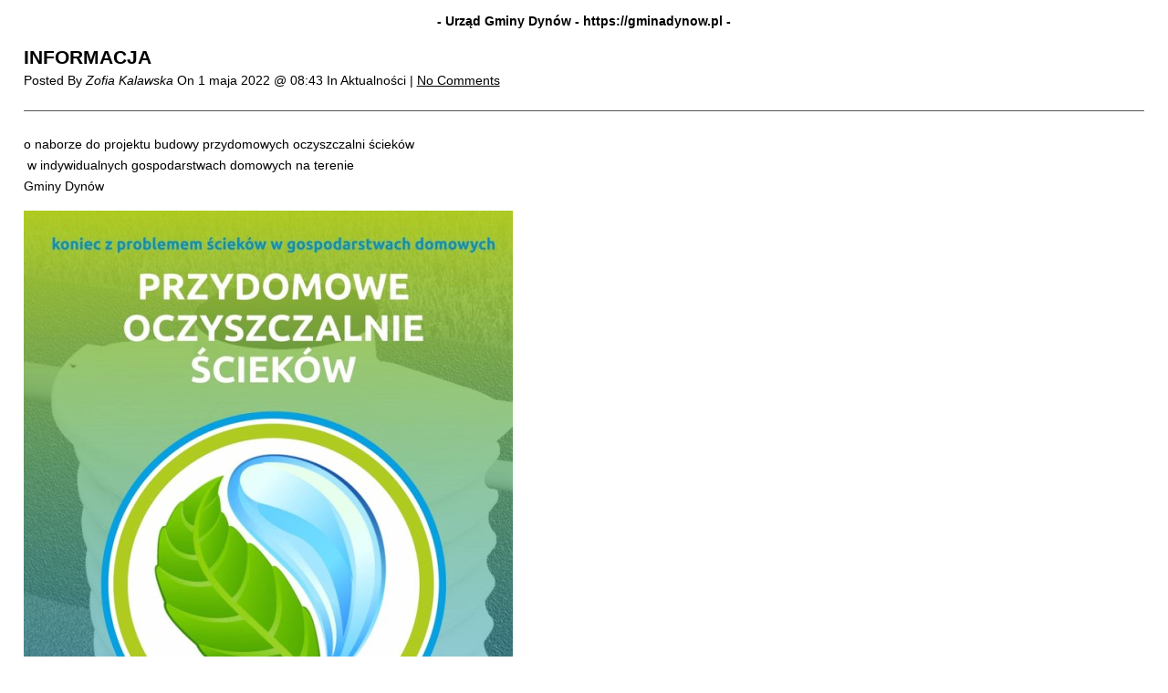

--- FILE ---
content_type: text/html; charset=UTF-8
request_url: https://gminadynow.pl/index.php/2022/05/01/informacja-7/?print=pdf
body_size: 2900
content:

<!DOCTYPE html>
<html lang="en">
<head>
	<title>Urząd Gminy Dynów  &raquo; INFORMACJA &raquo; Print</title>
	<meta http-equiv="Content-Type" content="text/html; charset=UTF-8" />
	<meta name="Robots" content="noindex, nofollow" />
			<link rel="stylesheet" href="https://gminadynow.pl/wp-content/plugins/wp-print/print-css.css" type="text/css" media="screen, print" />
			<link rel="canonical" href="https://gminadynow.pl/index.php/2022/05/01/informacja-7/" />
</head>
<body>

<main role="main" class="center">

	
		<header class="entry-header">

			<span class="hat">
				<strong>
					- Urząd Gminy Dynów 
					- 
					<span dir="ltr">https://gminadynow.pl</span> 
					-
				</strong>
			</span>
			
			
			<h1 class="entry-title">
				INFORMACJA			</h1>

			<span class="entry-date">

				Posted By 

				<cite>Zofia Kalawska</cite> 

				On 

				<time>	
					1 maja 2022 @ 08:43 
				</time>

			  	<span>
			  		In 
			  		Aktualności | 
			  	</span>	

		  		<a href='#comments_controls'>
		  			No Comments	  			</a>	  			

				</span>
			
		</header>

		
		<div class="entry-content">

			
<p>o naborze do projektu budowy przydomowych oczyszczalni ścieków<br>&nbsp;w indywidualnych gospodarstwach domowych na terenie<br>Gminy Dynów</p>



<figure class="wp-block-image size-large"><img fetchpriority="high" decoding="async" width="536" height="642" src="http://gminadynow.pl/wp-content/uploads/2022/05/118775111_394802621489529_6296201356697341293_n.jpg" alt="" class="wp-image-3679" srcset="https://gminadynow.pl/wp-content/uploads/2022/05/118775111_394802621489529_6296201356697341293_n.jpg 536w, https://gminadynow.pl/wp-content/uploads/2022/05/118775111_394802621489529_6296201356697341293_n-250x300.jpg 250w" sizes="(max-width: 536px) 100vw, 536px" /></figure>



<p>Wójt Gminy Dynów&nbsp;informuje, że&nbsp;<strong>w dniach od 5 do 16 maja 2022&nbsp;r.&nbsp;</strong>będą przyjmowane oświadczenia i deklaracje – właścicieli nieruchomości zamieszkałych na terenie Gminy Dynów, chętnych do udziału w projekcie dotyczącym budowy przydomowych oczyszczalni ścieków.</p>



<p><strong>Projekt będzie obejmował całą gminę Dynów z wyłączeniem części miejscowości Łubno znajdującej się w ,,Aglomeracji Nozdrzec”. </strong></p>



<p><strong>Na obszary, które są wpisane w aglomeracje nie można składać wniosków w ramach PROW (Programu Rozwoju Obszarów Wiejskich).</strong> </p>



<p>Z&nbsp; miejscowości Łubno do projektu mogą zostać zakwalifikowani jedynie mieszkańcy z poza ,,Aglomeracji Nozdrzec” tj. z&nbsp; przysiółku Kazimierówka i Łubno-Łazek.</p>



<p>&nbsp;&nbsp;&nbsp;&nbsp;&nbsp;&nbsp;&nbsp;&nbsp;&nbsp;&nbsp;&nbsp; Projekt&nbsp;zostanie zrealizowany przez Gminę Dynów wyłącznie w przypadku pozyskania dofinansowania na ten cel z Programu Rozwoju Obszarów Wiejskich&nbsp;<em>na lata 2014-2020.</em></p>



<p><strong>Obowiązkowe warunki udziału w projekcie:</strong></p>



<ol class="wp-block-list" type="1"><li>Udział w projekcie mogą zadeklarować wyłącznie właściciele (współwłaściciele) nieruchomości położonej w miejscowościach Gminy Dynów.</li><li>Koszt udziału właściciela nieruchomości w budowie przydomowej oczyszczalni ścieków wynosić będzie <strong>ok. 5.000 &nbsp;złotych </strong>(w zależności od kwoty kosztu oczyszczalni wynikającej z przetargu).</li><li>Osoby zainteresowane budową przydomowych oczyszczalni ścieków powinny złożyć oświadczenia o wyrażeniu zgody na realizację operacji bezpośrednio związanej z nieruchomością oraz pisemną deklarację przystąpienia do projektu. Wymagane dokumenty znajdują się w załączeniu do niniejszej informacji&nbsp;oraz dostępne są w Urzędzie Gminy Dynów, pokój 2 (Biuro Obsługi Klienta).</li><li><strong>Oświadczenia i deklaracje należy składać w nieprzekraczalnym terminie od dnia 5 do 16 maja 2022 r.&nbsp;</strong></li><li>Budowa przydomowych oczyszczalni ścieków nie będzie realizowana na nieruchomościach, na których nie będzie to możliwe ze względów technicznych.</li><li>Deklaracje będą rozpatrywane według kolejności ich składania.</li><li>Warunki realizacji i finansowania projektu zostaną określone w umowie zawartej pomiędzy Gminą Dynów a właścicielem nieruchomości, która zostanie podpisania po wykonaniu dokumentacji projektowej oraz po otrzymaniu informacji o przyznanym dofinansowaniu z PROW.</li></ol>



<p><strong>Poniżej przedstawiamy minimalne odległości, jakie muszą być zachowane przy lokalizacji przydomowej oczyszczalni ścieków (wg Rozporządzenia Ministra Infrastruktury z dnia 12 kwietnia 2002r. w sprawie warunków technicznych, jakim powinny</strong>&nbsp;<strong>odpowiadać budynki i ich usytuowanie.)</strong></p>



<p><strong>Odległość w metrach od:</strong></p>



<p>Elementy zagospodarowania lub zabudowy Osadnika&nbsp;&nbsp;&nbsp;&nbsp;&nbsp;&nbsp;&nbsp; Drenażu (studni chłonnej) oczyszczalni</p>



<figure class="wp-block-table"><table><tbody><tr><td>Granica posesji lub droga</td><td>2m</td><td>2 m</td></tr><tr><td>Dom mieszkalny</td><td>–</td><td>5 m</td></tr><tr><td>Studnia – ujęcie wody pitnej</td><td>15 m</td><td>30 m</td></tr><tr><td>Rurociągi z gazem, wodą</td><td>1,5m</td><td>1,5 m</td></tr><tr><td>Kable elektryczne</td><td>0,8m&nbsp;&nbsp;&nbsp;&nbsp;&nbsp;&nbsp;&nbsp;&nbsp;&nbsp;&nbsp;&nbsp;&nbsp;&nbsp;&nbsp;</td><td>0,8m</td></tr><tr><td>Drzewa i krzewy</td><td>–</td><td>3 m</td></tr></tbody></table></figure>



<div class="wp-block-group do-pobrania"><div class="wp-block-group__inner-container is-layout-flow wp-block-group-is-layout-flow">
<div class="wp-block-file"><a href="https://gminadynow.pl/wp-content/uploads/2022/05/DEKLARACJA-DOTYCZACA-PRZYSTAPIENIA-DO-PROJEKTU.pdf" rel="external">DEKLARACJA-DOTYCZACA-PRZYSTAPIENIA-DO-PROJEKTU</a> <sup>[1]</sup><a href="https://gminadynow.pl/wp-content/uploads/2022/05/DEKLARACJA-DOTYCZACA-PRZYSTAPIENIA-DO-PROJEKTU.pdf" rel="external">Pobierz</a> <sup>[1]</sup></div>



<div class="wp-block-file"><a href="https://gminadynow.pl/wp-content/uploads/2022/05/Oswiadczenie-1.pdf" rel="external">Oswiadczenie-1</a> <sup>[2]</sup><a href="https://gminadynow.pl/wp-content/uploads/2022/05/Oswiadczenie-1.pdf" rel="external">Pobierz</a> <sup>[2]</sup></div>
</div></div>



<p></p>

		</div>

		
	<div class="comments">
			</div>
	
	<footer class="footer">
		<p>
			Article printed from 
			Urząd Gminy Dynów: 

			<strong dir="ltr">
				https://gminadynow.pl			</strong>
		</p>

		<p>
			URL to article: 
			<strong dir="ltr">
				https://gminadynow.pl/index.php/2022/05/01/informacja-7/			</strong>
		</p>
		
					<p>URLs in this post:<p style="margin: 2px 0;">[1] DEKLARACJA-DOTYCZACA-PRZYSTAPIENIA-DO-PROJEKTU: <strong><span dir="ltr">https://gminadynow.pl/wp-content/uploads/2022/05/DEKLARACJA-DOTYCZACA-PRZYSTAPIENIA-DO-PROJEKTU.pdf</span></strong></p><p style="margin: 2px 0;">[2] Oswiadczenie-1: <strong><span dir="ltr">https://gminadynow.pl/wp-content/uploads/2022/05/Oswiadczenie-1.pdf</span></strong></p></p>
		
		<p style="text-align: right;" id="print-link">
			<a href="#Print" onclick="window.print(); return false;" title="Click here to print.">
				Click 
				here				to print.			</a> 
		</p>

		
		<p style="text-align: center;">
			Copyright &copy; 2020 strona. All rights reserved.		</p>
	</footer>

</main>


</body>
</html>
